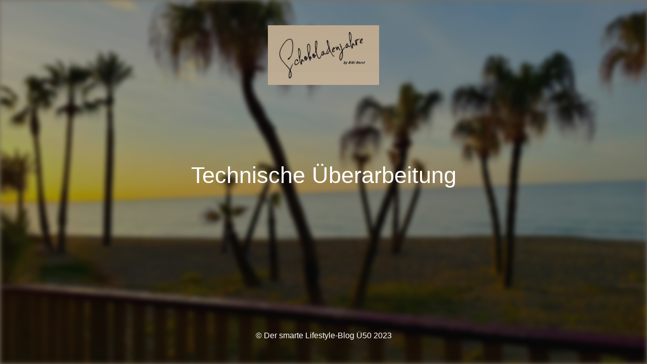

--- FILE ---
content_type: text/html; charset=UTF-8
request_url: https://schokoladenjahre.com/7-tage-5-staedte-3-laender-und-2-kontinente/img-3383/
body_size: 1573
content:
<!DOCTYPE html>
<html lang="de">
<head>
	<meta charset="UTF-8" />
	<title>Wartungsarbeiten</title>	<link rel="icon" href="https://schokoladenjahre.com/wp-content/uploads/2022/03/cropped-apple-icon-180x180-1-3-32x32.jpg" sizes="32x32" />
<link rel="icon" href="https://schokoladenjahre.com/wp-content/uploads/2022/03/cropped-apple-icon-180x180-1-3-192x192.jpg" sizes="192x192" />
<link rel="apple-touch-icon" href="https://schokoladenjahre.com/wp-content/uploads/2022/03/cropped-apple-icon-180x180-1-3-180x180.jpg" />
<meta name="msapplication-TileImage" content="https://schokoladenjahre.com/wp-content/uploads/2022/03/cropped-apple-icon-180x180-1-3-270x270.jpg" />
	<meta name="viewport" content="width=device-width, maximum-scale=1, initial-scale=1, minimum-scale=1">
	<meta name="description" content="Das exklusive und sehr persönliche Online Reise-Magazin mit vielen Inspirationen und Fotos für anspruchsvolle Menschen Ü50"/>
	<meta http-equiv="X-UA-Compatible" content="" />
	<meta property="og:site_name" content="Der exklusive Reise-Blog Ü50 - Das exklusive und sehr persönliche Online Reise-Magazin mit vielen Inspirationen und Fotos für anspruchsvolle Menschen Ü50"/>
	<meta property="og:title" content="Wartungsarbeiten"/>
	<meta property="og:type" content="Maintenance"/>
	<meta property="og:url" content="https://schokoladenjahre.com"/>
	<meta property="og:description" content="&nbsp;"/>
				<meta property="og:image" content="https://schokoladenjahre.com/wp-content/uploads/2022/03/schokoladenjahre-logo.jpg" />
			<meta property="og:image:url" content="https://schokoladenjahre.com/wp-content/uploads/2022/03/schokoladenjahre-logo.jpg"/>
			<meta property="og:image:secure_url" content="https://schokoladenjahre.com/wp-content/uploads/2022/03/schokoladenjahre-logo.jpg"/>
			<meta property="og:image:type" content="jpg"/>
			<link rel="profile" href="https://gmpg.org/xfn/11" />
	<link rel="pingback" href="https://schokoladenjahre.com/xmlrpc.php" />
	<link rel='stylesheet' id='mtnc-style-css' href='https://schokoladenjahre.com/wp-content/plugins/maintenance/load/css/style.css?ver=1729671994' media='all' />
<link rel='stylesheet' id='mtnc-fonts-css' href='https://schokoladenjahre.com/wp-content/plugins/maintenance/load/css/fonts.css?ver=1729671994' media='all' />
<style type="text/css">body {background-color: #beac93}.preloader {background-color: #beac93}.bg-img img, .bg-img source{-webkit-filter: blur(5px);-moz-filter: blur(5px);-o-filter: blur(5px);-ms-filter: blur(5px);filter:blur(5px);filter:progid:DXImageTransform.Microsoft.Blur(PixelRadius=5, enabled='true');}body {font-family: Arial, Helvetica, sans-serif; }.site-title, .preloader i, .login-form, .login-form a.lost-pass, .btn-open-login-form, .site-content, .user-content-wrapper, .user-content, footer, .maintenance a{color: #ffffff;} a.close-user-content, #mailchimp-box form input[type="submit"], .login-form input#submit.button  {border-color:#ffffff} input[type="submit"]:hover{background-color:#ffffff} input:-webkit-autofill, input:-webkit-autofill:focus{-webkit-text-fill-color:#ffffff} body &gt; .login-form-container{background-color:#beac93}.btn-open-login-form{background-color:#beac93}input:-webkit-autofill, input:-webkit-autofill:focus{-webkit-box-shadow:0 0 0 50px #beac93 inset}input[type='submit']:hover{color:#beac93} #custom-subscribe #submit-subscribe:before{background-color:#beac93} </style>	
    <!--[if IE]><script type="text/javascript" src="https://schokoladenjahre.com/wp-content/plugins/maintenance/load/js/jquery.backstretch.min.js"></script><![endif]--><link rel="stylesheet" href=""></head>

<body data-rsssl=1 class="maintenance ">

<div class="main-container">
	<div class="preloader"><i class="fi-widget" aria-hidden="true"></i></div>	<div id="wrapper">
		<div class="center logotype">
			<header>
				        <div class="logo-box" rel="home">
            <img src="https://schokoladenjahre.com/wp-content/uploads/2022/03/schokoladenjahre-logo.jpg" srcset="https://schokoladenjahre.com/wp-content/uploads/2022/03/schokoladenjahre-logo.jpg 2x" width="220"  alt="logo">
        </div>
    			</header>
		</div>
		<div id="content" class="site-content">
			<div class="center">
                <h2 class="heading font-center" style="font-weight:normal;font-style:Latin">Technische Überarbeitung</h2><div class="description" style="font-weight:normal;font-style:Latin"><p>&nbsp;</p>
</div>			</div>
		</div>
	</div> <!-- end wrapper -->
	<footer>
		<div class="center">
			<div style="font-weight:normal;font-style:Latin">© Der smarte Lifestyle-Blog Ü50 2023</div>		</div>
	</footer>
					<picture class="bg-img">
						<img src="https://schokoladenjahre.com/wp-content/uploads/2025/05/img-1202.jpg">
		</picture>
	</div>

<!--[if lte IE 10]>
<script src="https://schokoladenjahre.com/wp-includes/js/jquery/jquery.min.js?ver=1" id="jquery_ie-js"></script>
<![endif]-->
<!--[if !IE]><!--><script src="https://schokoladenjahre.com/wp-includes/js/jquery/jquery.min.js?ver=3.7.1" id="jquery-core-js"></script>
<script src="https://schokoladenjahre.com/wp-includes/js/jquery/jquery-migrate.min.js?ver=3.4.1" id="jquery-migrate-js"></script>
<!--<![endif]--><script id="_frontend-js-extra">
var mtnc_front_options = {"body_bg":"https:\/\/schokoladenjahre.com\/wp-content\/uploads\/2025\/05\/img-1202.jpg","gallery_array":[],"blur_intensity":"5","font_link":[":Latin"]};
</script>
<script src="https://schokoladenjahre.com/wp-content/plugins/maintenance/load/js/jquery.frontend.js?ver=1729671994" id="_frontend-js"></script>

</body>
</html>
